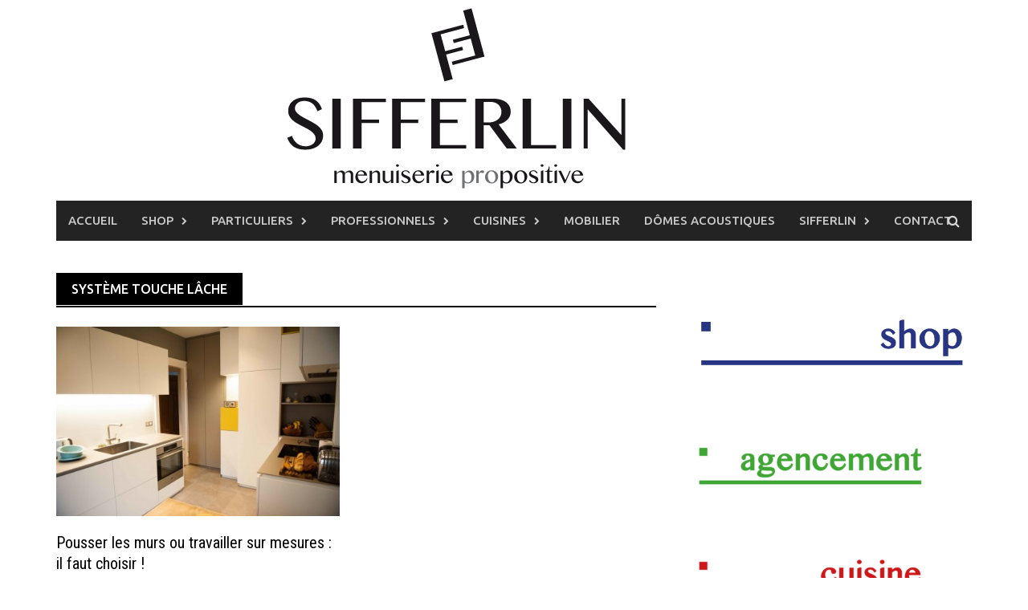

--- FILE ---
content_type: text/html; charset=UTF-8
request_url: https://www.sifferlin.com/tag/systeme-touche-lache/
body_size: 11486
content:
   

<!DOCTYPE html>
<html lang="fr-FR">
<head>
<meta charset="UTF-8">
<meta name="viewport" content="width=device-width, initial-scale=1">
<link rel="profile" href="http://gmpg.org/xfn/11">
<link rel="pingback" href="https://www.sifferlin.com/xmlrpc.php">
<title>système touche lâche &#8211; Sifferlin Menuiserie pro-positive</title>
<meta name='robots' content='max-image-preview:large' />
	<style>img:is([sizes="auto" i], [sizes^="auto," i]) { contain-intrinsic-size: 3000px 1500px }</style>
	<link rel='dns-prefetch' href='//fonts.googleapis.com' />
<link rel="alternate" type="application/rss+xml" title="Sifferlin Menuiserie pro-positive &raquo; Flux" href="https://www.sifferlin.com/feed/" />
<link rel="alternate" type="application/rss+xml" title="Sifferlin Menuiserie pro-positive &raquo; Flux des commentaires" href="https://www.sifferlin.com/comments/feed/" />
<link rel="alternate" type="application/rss+xml" title="Sifferlin Menuiserie pro-positive &raquo; Flux de l’étiquette système touche lâche" href="https://www.sifferlin.com/tag/systeme-touche-lache/feed/" />
<script type="text/javascript">
/* <![CDATA[ */
window._wpemojiSettings = {"baseUrl":"https:\/\/s.w.org\/images\/core\/emoji\/15.0.3\/72x72\/","ext":".png","svgUrl":"https:\/\/s.w.org\/images\/core\/emoji\/15.0.3\/svg\/","svgExt":".svg","source":{"concatemoji":"https:\/\/www.sifferlin.com\/wp-includes\/js\/wp-emoji-release.min.js?ver=6.7.4"}};
/*! This file is auto-generated */
!function(i,n){var o,s,e;function c(e){try{var t={supportTests:e,timestamp:(new Date).valueOf()};sessionStorage.setItem(o,JSON.stringify(t))}catch(e){}}function p(e,t,n){e.clearRect(0,0,e.canvas.width,e.canvas.height),e.fillText(t,0,0);var t=new Uint32Array(e.getImageData(0,0,e.canvas.width,e.canvas.height).data),r=(e.clearRect(0,0,e.canvas.width,e.canvas.height),e.fillText(n,0,0),new Uint32Array(e.getImageData(0,0,e.canvas.width,e.canvas.height).data));return t.every(function(e,t){return e===r[t]})}function u(e,t,n){switch(t){case"flag":return n(e,"\ud83c\udff3\ufe0f\u200d\u26a7\ufe0f","\ud83c\udff3\ufe0f\u200b\u26a7\ufe0f")?!1:!n(e,"\ud83c\uddfa\ud83c\uddf3","\ud83c\uddfa\u200b\ud83c\uddf3")&&!n(e,"\ud83c\udff4\udb40\udc67\udb40\udc62\udb40\udc65\udb40\udc6e\udb40\udc67\udb40\udc7f","\ud83c\udff4\u200b\udb40\udc67\u200b\udb40\udc62\u200b\udb40\udc65\u200b\udb40\udc6e\u200b\udb40\udc67\u200b\udb40\udc7f");case"emoji":return!n(e,"\ud83d\udc26\u200d\u2b1b","\ud83d\udc26\u200b\u2b1b")}return!1}function f(e,t,n){var r="undefined"!=typeof WorkerGlobalScope&&self instanceof WorkerGlobalScope?new OffscreenCanvas(300,150):i.createElement("canvas"),a=r.getContext("2d",{willReadFrequently:!0}),o=(a.textBaseline="top",a.font="600 32px Arial",{});return e.forEach(function(e){o[e]=t(a,e,n)}),o}function t(e){var t=i.createElement("script");t.src=e,t.defer=!0,i.head.appendChild(t)}"undefined"!=typeof Promise&&(o="wpEmojiSettingsSupports",s=["flag","emoji"],n.supports={everything:!0,everythingExceptFlag:!0},e=new Promise(function(e){i.addEventListener("DOMContentLoaded",e,{once:!0})}),new Promise(function(t){var n=function(){try{var e=JSON.parse(sessionStorage.getItem(o));if("object"==typeof e&&"number"==typeof e.timestamp&&(new Date).valueOf()<e.timestamp+604800&&"object"==typeof e.supportTests)return e.supportTests}catch(e){}return null}();if(!n){if("undefined"!=typeof Worker&&"undefined"!=typeof OffscreenCanvas&&"undefined"!=typeof URL&&URL.createObjectURL&&"undefined"!=typeof Blob)try{var e="postMessage("+f.toString()+"("+[JSON.stringify(s),u.toString(),p.toString()].join(",")+"));",r=new Blob([e],{type:"text/javascript"}),a=new Worker(URL.createObjectURL(r),{name:"wpTestEmojiSupports"});return void(a.onmessage=function(e){c(n=e.data),a.terminate(),t(n)})}catch(e){}c(n=f(s,u,p))}t(n)}).then(function(e){for(var t in e)n.supports[t]=e[t],n.supports.everything=n.supports.everything&&n.supports[t],"flag"!==t&&(n.supports.everythingExceptFlag=n.supports.everythingExceptFlag&&n.supports[t]);n.supports.everythingExceptFlag=n.supports.everythingExceptFlag&&!n.supports.flag,n.DOMReady=!1,n.readyCallback=function(){n.DOMReady=!0}}).then(function(){return e}).then(function(){var e;n.supports.everything||(n.readyCallback(),(e=n.source||{}).concatemoji?t(e.concatemoji):e.wpemoji&&e.twemoji&&(t(e.twemoji),t(e.wpemoji)))}))}((window,document),window._wpemojiSettings);
/* ]]> */
</script>
<style id='wp-emoji-styles-inline-css' type='text/css'>

	img.wp-smiley, img.emoji {
		display: inline !important;
		border: none !important;
		box-shadow: none !important;
		height: 1em !important;
		width: 1em !important;
		margin: 0 0.07em !important;
		vertical-align: -0.1em !important;
		background: none !important;
		padding: 0 !important;
	}
</style>
<link rel='stylesheet' id='wp-block-library-css' href='https://www.sifferlin.com/wp-includes/css/dist/block-library/style.min.css?ver=6.7.4' type='text/css' media='all' />
<style id='wp-block-library-theme-inline-css' type='text/css'>
.wp-block-audio :where(figcaption){color:#555;font-size:13px;text-align:center}.is-dark-theme .wp-block-audio :where(figcaption){color:#ffffffa6}.wp-block-audio{margin:0 0 1em}.wp-block-code{border:1px solid #ccc;border-radius:4px;font-family:Menlo,Consolas,monaco,monospace;padding:.8em 1em}.wp-block-embed :where(figcaption){color:#555;font-size:13px;text-align:center}.is-dark-theme .wp-block-embed :where(figcaption){color:#ffffffa6}.wp-block-embed{margin:0 0 1em}.blocks-gallery-caption{color:#555;font-size:13px;text-align:center}.is-dark-theme .blocks-gallery-caption{color:#ffffffa6}:root :where(.wp-block-image figcaption){color:#555;font-size:13px;text-align:center}.is-dark-theme :root :where(.wp-block-image figcaption){color:#ffffffa6}.wp-block-image{margin:0 0 1em}.wp-block-pullquote{border-bottom:4px solid;border-top:4px solid;color:currentColor;margin-bottom:1.75em}.wp-block-pullquote cite,.wp-block-pullquote footer,.wp-block-pullquote__citation{color:currentColor;font-size:.8125em;font-style:normal;text-transform:uppercase}.wp-block-quote{border-left:.25em solid;margin:0 0 1.75em;padding-left:1em}.wp-block-quote cite,.wp-block-quote footer{color:currentColor;font-size:.8125em;font-style:normal;position:relative}.wp-block-quote:where(.has-text-align-right){border-left:none;border-right:.25em solid;padding-left:0;padding-right:1em}.wp-block-quote:where(.has-text-align-center){border:none;padding-left:0}.wp-block-quote.is-large,.wp-block-quote.is-style-large,.wp-block-quote:where(.is-style-plain){border:none}.wp-block-search .wp-block-search__label{font-weight:700}.wp-block-search__button{border:1px solid #ccc;padding:.375em .625em}:where(.wp-block-group.has-background){padding:1.25em 2.375em}.wp-block-separator.has-css-opacity{opacity:.4}.wp-block-separator{border:none;border-bottom:2px solid;margin-left:auto;margin-right:auto}.wp-block-separator.has-alpha-channel-opacity{opacity:1}.wp-block-separator:not(.is-style-wide):not(.is-style-dots){width:100px}.wp-block-separator.has-background:not(.is-style-dots){border-bottom:none;height:1px}.wp-block-separator.has-background:not(.is-style-wide):not(.is-style-dots){height:2px}.wp-block-table{margin:0 0 1em}.wp-block-table td,.wp-block-table th{word-break:normal}.wp-block-table :where(figcaption){color:#555;font-size:13px;text-align:center}.is-dark-theme .wp-block-table :where(figcaption){color:#ffffffa6}.wp-block-video :where(figcaption){color:#555;font-size:13px;text-align:center}.is-dark-theme .wp-block-video :where(figcaption){color:#ffffffa6}.wp-block-video{margin:0 0 1em}:root :where(.wp-block-template-part.has-background){margin-bottom:0;margin-top:0;padding:1.25em 2.375em}
</style>
<style id='classic-theme-styles-inline-css' type='text/css'>
/*! This file is auto-generated */
.wp-block-button__link{color:#fff;background-color:#32373c;border-radius:9999px;box-shadow:none;text-decoration:none;padding:calc(.667em + 2px) calc(1.333em + 2px);font-size:1.125em}.wp-block-file__button{background:#32373c;color:#fff;text-decoration:none}
</style>
<style id='global-styles-inline-css' type='text/css'>
:root{--wp--preset--aspect-ratio--square: 1;--wp--preset--aspect-ratio--4-3: 4/3;--wp--preset--aspect-ratio--3-4: 3/4;--wp--preset--aspect-ratio--3-2: 3/2;--wp--preset--aspect-ratio--2-3: 2/3;--wp--preset--aspect-ratio--16-9: 16/9;--wp--preset--aspect-ratio--9-16: 9/16;--wp--preset--color--black: #000000;--wp--preset--color--cyan-bluish-gray: #abb8c3;--wp--preset--color--white: #ffffff;--wp--preset--color--pale-pink: #f78da7;--wp--preset--color--vivid-red: #cf2e2e;--wp--preset--color--luminous-vivid-orange: #ff6900;--wp--preset--color--luminous-vivid-amber: #fcb900;--wp--preset--color--light-green-cyan: #7bdcb5;--wp--preset--color--vivid-green-cyan: #00d084;--wp--preset--color--pale-cyan-blue: #8ed1fc;--wp--preset--color--vivid-cyan-blue: #0693e3;--wp--preset--color--vivid-purple: #9b51e0;--wp--preset--gradient--vivid-cyan-blue-to-vivid-purple: linear-gradient(135deg,rgba(6,147,227,1) 0%,rgb(155,81,224) 100%);--wp--preset--gradient--light-green-cyan-to-vivid-green-cyan: linear-gradient(135deg,rgb(122,220,180) 0%,rgb(0,208,130) 100%);--wp--preset--gradient--luminous-vivid-amber-to-luminous-vivid-orange: linear-gradient(135deg,rgba(252,185,0,1) 0%,rgba(255,105,0,1) 100%);--wp--preset--gradient--luminous-vivid-orange-to-vivid-red: linear-gradient(135deg,rgba(255,105,0,1) 0%,rgb(207,46,46) 100%);--wp--preset--gradient--very-light-gray-to-cyan-bluish-gray: linear-gradient(135deg,rgb(238,238,238) 0%,rgb(169,184,195) 100%);--wp--preset--gradient--cool-to-warm-spectrum: linear-gradient(135deg,rgb(74,234,220) 0%,rgb(151,120,209) 20%,rgb(207,42,186) 40%,rgb(238,44,130) 60%,rgb(251,105,98) 80%,rgb(254,248,76) 100%);--wp--preset--gradient--blush-light-purple: linear-gradient(135deg,rgb(255,206,236) 0%,rgb(152,150,240) 100%);--wp--preset--gradient--blush-bordeaux: linear-gradient(135deg,rgb(254,205,165) 0%,rgb(254,45,45) 50%,rgb(107,0,62) 100%);--wp--preset--gradient--luminous-dusk: linear-gradient(135deg,rgb(255,203,112) 0%,rgb(199,81,192) 50%,rgb(65,88,208) 100%);--wp--preset--gradient--pale-ocean: linear-gradient(135deg,rgb(255,245,203) 0%,rgb(182,227,212) 50%,rgb(51,167,181) 100%);--wp--preset--gradient--electric-grass: linear-gradient(135deg,rgb(202,248,128) 0%,rgb(113,206,126) 100%);--wp--preset--gradient--midnight: linear-gradient(135deg,rgb(2,3,129) 0%,rgb(40,116,252) 100%);--wp--preset--font-size--small: 13px;--wp--preset--font-size--medium: 20px;--wp--preset--font-size--large: 36px;--wp--preset--font-size--x-large: 42px;--wp--preset--font-family--inter: "Inter", sans-serif;--wp--preset--font-family--cardo: Cardo;--wp--preset--spacing--20: 0.44rem;--wp--preset--spacing--30: 0.67rem;--wp--preset--spacing--40: 1rem;--wp--preset--spacing--50: 1.5rem;--wp--preset--spacing--60: 2.25rem;--wp--preset--spacing--70: 3.38rem;--wp--preset--spacing--80: 5.06rem;--wp--preset--shadow--natural: 6px 6px 9px rgba(0, 0, 0, 0.2);--wp--preset--shadow--deep: 12px 12px 50px rgba(0, 0, 0, 0.4);--wp--preset--shadow--sharp: 6px 6px 0px rgba(0, 0, 0, 0.2);--wp--preset--shadow--outlined: 6px 6px 0px -3px rgba(255, 255, 255, 1), 6px 6px rgba(0, 0, 0, 1);--wp--preset--shadow--crisp: 6px 6px 0px rgba(0, 0, 0, 1);}:where(.is-layout-flex){gap: 0.5em;}:where(.is-layout-grid){gap: 0.5em;}body .is-layout-flex{display: flex;}.is-layout-flex{flex-wrap: wrap;align-items: center;}.is-layout-flex > :is(*, div){margin: 0;}body .is-layout-grid{display: grid;}.is-layout-grid > :is(*, div){margin: 0;}:where(.wp-block-columns.is-layout-flex){gap: 2em;}:where(.wp-block-columns.is-layout-grid){gap: 2em;}:where(.wp-block-post-template.is-layout-flex){gap: 1.25em;}:where(.wp-block-post-template.is-layout-grid){gap: 1.25em;}.has-black-color{color: var(--wp--preset--color--black) !important;}.has-cyan-bluish-gray-color{color: var(--wp--preset--color--cyan-bluish-gray) !important;}.has-white-color{color: var(--wp--preset--color--white) !important;}.has-pale-pink-color{color: var(--wp--preset--color--pale-pink) !important;}.has-vivid-red-color{color: var(--wp--preset--color--vivid-red) !important;}.has-luminous-vivid-orange-color{color: var(--wp--preset--color--luminous-vivid-orange) !important;}.has-luminous-vivid-amber-color{color: var(--wp--preset--color--luminous-vivid-amber) !important;}.has-light-green-cyan-color{color: var(--wp--preset--color--light-green-cyan) !important;}.has-vivid-green-cyan-color{color: var(--wp--preset--color--vivid-green-cyan) !important;}.has-pale-cyan-blue-color{color: var(--wp--preset--color--pale-cyan-blue) !important;}.has-vivid-cyan-blue-color{color: var(--wp--preset--color--vivid-cyan-blue) !important;}.has-vivid-purple-color{color: var(--wp--preset--color--vivid-purple) !important;}.has-black-background-color{background-color: var(--wp--preset--color--black) !important;}.has-cyan-bluish-gray-background-color{background-color: var(--wp--preset--color--cyan-bluish-gray) !important;}.has-white-background-color{background-color: var(--wp--preset--color--white) !important;}.has-pale-pink-background-color{background-color: var(--wp--preset--color--pale-pink) !important;}.has-vivid-red-background-color{background-color: var(--wp--preset--color--vivid-red) !important;}.has-luminous-vivid-orange-background-color{background-color: var(--wp--preset--color--luminous-vivid-orange) !important;}.has-luminous-vivid-amber-background-color{background-color: var(--wp--preset--color--luminous-vivid-amber) !important;}.has-light-green-cyan-background-color{background-color: var(--wp--preset--color--light-green-cyan) !important;}.has-vivid-green-cyan-background-color{background-color: var(--wp--preset--color--vivid-green-cyan) !important;}.has-pale-cyan-blue-background-color{background-color: var(--wp--preset--color--pale-cyan-blue) !important;}.has-vivid-cyan-blue-background-color{background-color: var(--wp--preset--color--vivid-cyan-blue) !important;}.has-vivid-purple-background-color{background-color: var(--wp--preset--color--vivid-purple) !important;}.has-black-border-color{border-color: var(--wp--preset--color--black) !important;}.has-cyan-bluish-gray-border-color{border-color: var(--wp--preset--color--cyan-bluish-gray) !important;}.has-white-border-color{border-color: var(--wp--preset--color--white) !important;}.has-pale-pink-border-color{border-color: var(--wp--preset--color--pale-pink) !important;}.has-vivid-red-border-color{border-color: var(--wp--preset--color--vivid-red) !important;}.has-luminous-vivid-orange-border-color{border-color: var(--wp--preset--color--luminous-vivid-orange) !important;}.has-luminous-vivid-amber-border-color{border-color: var(--wp--preset--color--luminous-vivid-amber) !important;}.has-light-green-cyan-border-color{border-color: var(--wp--preset--color--light-green-cyan) !important;}.has-vivid-green-cyan-border-color{border-color: var(--wp--preset--color--vivid-green-cyan) !important;}.has-pale-cyan-blue-border-color{border-color: var(--wp--preset--color--pale-cyan-blue) !important;}.has-vivid-cyan-blue-border-color{border-color: var(--wp--preset--color--vivid-cyan-blue) !important;}.has-vivid-purple-border-color{border-color: var(--wp--preset--color--vivid-purple) !important;}.has-vivid-cyan-blue-to-vivid-purple-gradient-background{background: var(--wp--preset--gradient--vivid-cyan-blue-to-vivid-purple) !important;}.has-light-green-cyan-to-vivid-green-cyan-gradient-background{background: var(--wp--preset--gradient--light-green-cyan-to-vivid-green-cyan) !important;}.has-luminous-vivid-amber-to-luminous-vivid-orange-gradient-background{background: var(--wp--preset--gradient--luminous-vivid-amber-to-luminous-vivid-orange) !important;}.has-luminous-vivid-orange-to-vivid-red-gradient-background{background: var(--wp--preset--gradient--luminous-vivid-orange-to-vivid-red) !important;}.has-very-light-gray-to-cyan-bluish-gray-gradient-background{background: var(--wp--preset--gradient--very-light-gray-to-cyan-bluish-gray) !important;}.has-cool-to-warm-spectrum-gradient-background{background: var(--wp--preset--gradient--cool-to-warm-spectrum) !important;}.has-blush-light-purple-gradient-background{background: var(--wp--preset--gradient--blush-light-purple) !important;}.has-blush-bordeaux-gradient-background{background: var(--wp--preset--gradient--blush-bordeaux) !important;}.has-luminous-dusk-gradient-background{background: var(--wp--preset--gradient--luminous-dusk) !important;}.has-pale-ocean-gradient-background{background: var(--wp--preset--gradient--pale-ocean) !important;}.has-electric-grass-gradient-background{background: var(--wp--preset--gradient--electric-grass) !important;}.has-midnight-gradient-background{background: var(--wp--preset--gradient--midnight) !important;}.has-small-font-size{font-size: var(--wp--preset--font-size--small) !important;}.has-medium-font-size{font-size: var(--wp--preset--font-size--medium) !important;}.has-large-font-size{font-size: var(--wp--preset--font-size--large) !important;}.has-x-large-font-size{font-size: var(--wp--preset--font-size--x-large) !important;}
:where(.wp-block-post-template.is-layout-flex){gap: 1.25em;}:where(.wp-block-post-template.is-layout-grid){gap: 1.25em;}
:where(.wp-block-columns.is-layout-flex){gap: 2em;}:where(.wp-block-columns.is-layout-grid){gap: 2em;}
:root :where(.wp-block-pullquote){font-size: 1.5em;line-height: 1.6;}
</style>
<link rel='stylesheet' id='contact-form-7-css' href='https://www.sifferlin.com/wp-content/plugins/contact-form-7/includes/css/styles.css?ver=6.0.3' type='text/css' media='all' />
<link rel='stylesheet' id='easy-slider-css' href='https://www.sifferlin.com/wp-content/plugins/easy-javascript-post-slider/css/easy-slider.css?ver=6.7.4' type='text/css' media='all' />
<link rel='stylesheet' id='woocommerce-layout-css' href='https://www.sifferlin.com/wp-content/plugins/woocommerce/assets/css/woocommerce-layout.css?ver=9.6.3' type='text/css' media='all' />
<style id='woocommerce-layout-inline-css' type='text/css'>

	.infinite-scroll .woocommerce-pagination {
		display: none;
	}
</style>
<link rel='stylesheet' id='woocommerce-smallscreen-css' href='https://www.sifferlin.com/wp-content/plugins/woocommerce/assets/css/woocommerce-smallscreen.css?ver=9.6.3' type='text/css' media='only screen and (max-width: 768px)' />
<link rel='stylesheet' id='woocommerce-general-css' href='https://www.sifferlin.com/wp-content/plugins/woocommerce/assets/css/woocommerce.css?ver=9.6.3' type='text/css' media='all' />
<style id='woocommerce-inline-inline-css' type='text/css'>
.woocommerce form .form-row .required { visibility: visible; }
</style>
<link rel='stylesheet' id='brands-styles-css' href='https://www.sifferlin.com/wp-content/plugins/woocommerce/assets/css/brands.css?ver=9.6.3' type='text/css' media='all' />
<link rel='stylesheet' id='font-awesome-css' href='https://www.sifferlin.com/wp-content/themes/awaken-pro/css/font-awesome.min.css?ver=4.6.3' type='text/css' media='all' />
<link rel='stylesheet' id='bootstrap.css-css' href='https://www.sifferlin.com/wp-content/themes/awaken-pro/css/bootstrap.min.css?ver=all' type='text/css' media='all' />
<link rel='stylesheet' id='awaken-style-css' href='https://www.sifferlin.com/wp-content/themes/awaken-pro/style.css?ver=6.7.4' type='text/css' media='all' />
<link rel='stylesheet' id='owl-carousel-css' href='https://www.sifferlin.com/wp-content/themes/awaken-pro/css/owl.carousel.css?ver=6.7.4' type='text/css' media='screen' />
<link rel='stylesheet' id='awaken-pro-fonts-css' href='https://fonts.googleapis.com/css?family=Ubuntu%3Aregular%2Citalic%2C700%2C500|Roboto+Condensed%3Aregular%2Citalic%2C700|Source+Sans+Pro%3Aregular%2Citalic%2C700%26subset%3Dlatin%2Clatin' type='text/css' media='screen' />
<link rel='stylesheet' id='add-flex-css-css' href='https://www.sifferlin.com/wp-content/themes/awaken-pro/css/flexslider.css?ver=6.7.4' type='text/css' media='screen' />
<link rel='stylesheet' id='slb_core-css' href='https://www.sifferlin.com/wp-content/plugins/simple-lightbox/client/css/app.css?ver=2.9.3' type='text/css' media='all' />
<script type="text/javascript" src="https://www.sifferlin.com/wp-includes/js/jquery/jquery.min.js?ver=3.7.1" id="jquery-core-js"></script>
<script type="text/javascript" src="https://www.sifferlin.com/wp-includes/js/jquery/jquery-migrate.min.js?ver=3.4.1" id="jquery-migrate-js"></script>
<script type="text/javascript" src="https://www.sifferlin.com/wp-content/plugins/easy-javascript-post-slider/js/jquery.slides.min.js?ver=6.7.4" id="slidesjs_core-js"></script>
<script type="text/javascript" src="https://www.sifferlin.com/wp-content/plugins/easy-javascript-post-slider/js/slidesjs.initialize.js?ver=6.7.4" id="slidesjs_init-js"></script>
<script type="text/javascript" src="https://www.sifferlin.com/wp-content/plugins/woocommerce/assets/js/jquery-blockui/jquery.blockUI.min.js?ver=2.7.0-wc.9.6.3" id="jquery-blockui-js" defer="defer" data-wp-strategy="defer"></script>
<script type="text/javascript" id="wc-add-to-cart-js-extra">
/* <![CDATA[ */
var wc_add_to_cart_params = {"ajax_url":"\/wp-admin\/admin-ajax.php","wc_ajax_url":"\/?wc-ajax=%%endpoint%%","i18n_view_cart":"Voir le panier","cart_url":"https:\/\/www.sifferlin.com\/panier\/","is_cart":"","cart_redirect_after_add":"no"};
/* ]]> */
</script>
<script type="text/javascript" src="https://www.sifferlin.com/wp-content/plugins/woocommerce/assets/js/frontend/add-to-cart.min.js?ver=9.6.3" id="wc-add-to-cart-js" defer="defer" data-wp-strategy="defer"></script>
<script type="text/javascript" src="https://www.sifferlin.com/wp-content/plugins/woocommerce/assets/js/js-cookie/js.cookie.min.js?ver=2.1.4-wc.9.6.3" id="js-cookie-js" defer="defer" data-wp-strategy="defer"></script>
<script type="text/javascript" id="woocommerce-js-extra">
/* <![CDATA[ */
var woocommerce_params = {"ajax_url":"\/wp-admin\/admin-ajax.php","wc_ajax_url":"\/?wc-ajax=%%endpoint%%"};
/* ]]> */
</script>
<script type="text/javascript" src="https://www.sifferlin.com/wp-content/plugins/woocommerce/assets/js/frontend/woocommerce.min.js?ver=9.6.3" id="woocommerce-js" defer="defer" data-wp-strategy="defer"></script>
<script type="text/javascript" src="https://www.sifferlin.com/wp-content/themes/awaken-pro/js/scripts.js?ver=6.7.4" id="awaken-scripts-js"></script>
<script type="text/javascript" src="https://www.sifferlin.com/wp-content/themes/awaken-pro/js/ajax-scripts.js?ver=6.7.4" id="ajax-scripts-js"></script>
<!--[if lt IE 9]>
<script type="text/javascript" src="https://www.sifferlin.com/wp-content/themes/awaken-pro/js/respond.min.js?ver=6.7.4" id="respond-js"></script>
<![endif]-->
<!--[if lt IE 9]>
<script type="text/javascript" src="https://www.sifferlin.com/wp-content/themes/awaken-pro/js/html5shiv.js?ver=6.7.4" id="html5shiv-js"></script>
<![endif]-->
<link rel="https://api.w.org/" href="https://www.sifferlin.com/wp-json/" /><link rel="alternate" title="JSON" type="application/json" href="https://www.sifferlin.com/wp-json/wp/v2/tags/961" /><link rel="EditURI" type="application/rsd+xml" title="RSD" href="https://www.sifferlin.com/xmlrpc.php?rsd" />
<meta name="generator" content="WordPress 6.7.4" />
<meta name="generator" content="WooCommerce 9.6.3" />
	
	
			<style type="text/css">
			body { color: #000000; font-family: "Source Sans Pro"; font-size: 16px; line-height: 24px; } .awaken-boxed .site { background-color: #fff; } /*@media (min-width: 1200px) { .awaken-boxed .container { width: 1160px; } }*/ button, input, select, textarea { font-family: "Source Sans Pro"; } a { color: #4169e1; } .site-title, .top-navigation, .main-navigation, .main-widget-area .widget-title, .awt-title, #awt-widget, .footer-widget-area .awt-title, .footer-widget-title, .page-entry-title, .archive-page-title, .search-page-title { font-family: "Ubuntu"; } .genpost-entry-meta, .single-entry-meta, .genpost-entry-footer { font-family: "Source Sans Pro"; } .site-description { font-family: "Source Sans Pro"; }.post-navigation a:hover { color: #000000; } .main-widget-area ul li a:hover { color: #000000; } .woocommerce-widget-area ul li a:hover { color: #000000; } .ams-title a:hover { color: #000000; } .site-footer a:hover { color: #000000; } .site-title a { color: #000000; } .genpost-entry-title a:hover { color: #000000; } .awp-carousel-title:hover { color: #000000; } .genpost-entry-meta a:hover, .single-entry-meta a:hover, .genpost-entry-footer a:hover { color: #000000; } .moretag:hover { color: #000000 !important; } .comment-author .fn, .comment-author .url, .comment-reply-link, .comment-reply-login { color: #000000; } .main-widget-area a:hover { color: #000000; } .authorlla:hover { color: #000000; } .awt-nav a:hover { color: #000000; } button, input[type="button"], input[type="reset"], input[type="submit"] { background: #000000; } .awaken-slider-title:hover, .afp-title a:hover { color: #000000; } #awt-nav a:hover { color: #000000; } .bd h4 { color: #000000; } #block-loader { color: #000000; } .main-navigation a:hover { background: #000000; } .main-navigation li.current-menu-item { background-color: #000000; } .page-numbers a:hover { background: #000000; } .page-numbers .current { background: #000000; } #awaken-search-form input[type="submit"] { background-color: #000000; } .search-form .search-submit { background-color: #000000; } .responsive-mainnav li a:hover, .responsive-topnav li a:hover { background: #000000; } .main-widget-area .widget-title { background: #000000; } .woocommerce-widget-area .widget-title { background: #000000; } .afp:hover .afp-title { color: #000000; } #awt-widget > li:active { background: #000000; } #awaken-tags a:hover { background: #000000; } .page-entry-title, .archive-page-title, .search-page-title { background: #000000; } .awt-title { background: #000000; } #awt-widget > li.active > a, .nav-tabs > li.active > a:hover, #awt-widget > li.active > a:focus { background: #000000; } .awaken-category-list a:hover, .awaken-tag-list a:hover { background: #000000; } blockquote { border-left: 2px solid #000000; } .awt-container { border-bottom: 2px solid #000000; } #awt-widget { border-bottom: 2px solid #000000; } .widget-title-container { border-bottom: 2px solid #000000; } .page-entry-header, .archive-page-header, .search-page-header { border-bottom: 2px solid #000000; } .woocommerce span.onsale { background-color: #000000; } .woocommerce #respond input#submit, .woocommerce a.button, .woocommerce button.button, .woocommerce input.button { background-color: #000000; } .woocommerce #respond input#submit.alt, .woocommerce a.button.alt, .woocommerce button.button.alt, .woocommerce input.button.alt { background-color: #000000; } .woocommerce-product-search input[type="submit"] { background-color: #000000; } .woocommerce nav.woocommerce-pagination ul li span.current { background-color: #000000; } .woocommerce nav.woocommerce-pagination ul li a:hover { background-color: #000000; } .wp-block-quote { border-left: 2px solid #000000; } .wp-block-quote:not(.is-large):not(.is-style-large) { border-left: 2px solid #000000; }.site-header { background-color: #ffffff; }.genpost-entry-title a { color: #000000; } .ams-title a { color: #000000; } .single-entry-title { color: #000000; } h1, h2, h3, h4, h5, h6 { color: #000000; font-family: "Roboto Condensed"; } .single-entry-title, .awaken-slider-title, .afp-title { font-family: "Roboto Condensed"; }.genpost-entry-meta a, .single-entry-meta a, .genpost-entry-footer a, .genpost-entry-meta, .single-entry-meta, .genpost-entry-footer { color: #000000; }.main-navigation { background-color: #232323; } .main-navigation a, .main-navigation .menu-item-has-children > a:after, .main-navigation .page_item_has_children > a:after, .awaken-search-button-icon { color: #cacaca; } .main-navigation a:hover, .main-navigation .menu-item-has-children:hover > a:after, .main-navigation .page_item_has_children:hover > a:after, .awaken-search-button-icon:hover { color: #ffffff; } .main-navigation a:hover { background-color: #fa5742; } .main-navigation li.current-menu-item { background-color: #fa5742; } .main-navigation ul ul a { color: #cccccc; } .main-navigation ul ul a:hover { color: #ffffff; } .main-navigation ul ul { background-color: #333333; } .main-navigation ul ul a:hover { background-color: #222222; } .top-nav { background-color: #232323; } .asocial-icon a, .top-navigation a, .top-navigation .menu-item-has-children > a:after, .top-navigation .page_item_has_children > a:after, .awaken-search-button-icon { color: #d7d7d7; } .top-navigation a:hover, .top-navigation .menu-item-has-children:hover > a:after, .top-navigation .page_item_has_children:hover > a:after, .awaken-search-button-icon:hover { color: #ffffff; } .top-navigation ul ul a { color: #cccccc; } .top-navigation ul ul a:hover { color: #ffffff; } .top-navigation ul ul { background-color: #333333; } .top-navigation ul ul a:hover { background-color: #222222; }.site-footer { background-color: #242424; color: #bbbbbb; } .site-footer .ams-meta { color: #bbbbbb; } .footer-widget-area .awt-title, .footer-widget-title, .footer-widget-area #awt-nav a { color: #f5f5f5; } .site-footer a { color: #cccccc; } .site-footer a:hover, .footer-widget-area #awt-nav a:hover { color: #fa5742; } .footer-site-info { background-color: #171717; color: #bbbbbb; } .footer-site-info a { color: #bbbbbb; } .footer-site-info a:hover { color: #fa5742; }		</style>
	
<style></style>	<noscript><style>.woocommerce-product-gallery{ opacity: 1 !important; }</style></noscript>
	<style class='wp-fonts-local' type='text/css'>
@font-face{font-family:Inter;font-style:normal;font-weight:300 900;font-display:fallback;src:url('https://www.sifferlin.com/wp-content/plugins/woocommerce/assets/fonts/Inter-VariableFont_slnt,wght.woff2') format('woff2');font-stretch:normal;}
@font-face{font-family:Cardo;font-style:normal;font-weight:400;font-display:fallback;src:url('https://www.sifferlin.com/wp-content/plugins/woocommerce/assets/fonts/cardo_normal_400.woff2') format('woff2');}
</style>
</head>

<body class="archive tag tag-systeme-touche-lache tag-961 wp-embed-responsive theme-awaken-pro woocommerce-no-js ">
<div id="page" class="hfeed site">
	<a class="skip-link screen-reader-text" href="#content">Skip to content</a>
	<header id="masthead" class="site-header" role="banner">
		
		<div class="site-branding">
			<div class="container">
				<div class="site-brand-container">
												<div class="site-logo">
								<a href="https://www.sifferlin.com/" rel="home"><img src="https://www.sifferlin.com/wp-content/uploads/2015/06/cropped-siff-bandeau3.png" alt="Sifferlin Menuiserie pro-positive"></a>
							</div>
										</div><!-- .site-brand-container -->
							</div>
		</div>

	<div class="container">
		<div class="awaken-navigation-container">
			<nav id="site-navigation" class="main-navigation cl-effect-10" role="navigation">
				<div class="menu-top-container"><ul id="menu-top" class="menu"><li id="menu-item-3352" class="menu-item menu-item-type-taxonomy menu-item-object-category menu-item-3352"><a href="https://www.sifferlin.com/category/actu/">Accueil</a></li>
<li id="menu-item-5643" class="menu-item menu-item-type-post_type menu-item-object-page menu-item-has-children menu-item-5643"><a href="https://www.sifferlin.com/boutique/">Shop</a>
<ul class="sub-menu">
	<li id="menu-item-5905" class="menu-item menu-item-type-taxonomy menu-item-object-product_cat menu-item-5905"><a href="https://www.sifferlin.com/categorie-produit/alsace/">Alsace</a></li>
	<li id="menu-item-5953" class="menu-item menu-item-type-taxonomy menu-item-object-product_cat menu-item-5953"><a href="https://www.sifferlin.com/categorie-produit/animaux-a-monter/">Animaux à monter</a></li>
	<li id="menu-item-5928" class="menu-item menu-item-type-taxonomy menu-item-object-product_cat menu-item-5928"><a href="https://www.sifferlin.com/categorie-produit/chemin-de-table/">Chemins de table</a></li>
	<li id="menu-item-6095" class="menu-item menu-item-type-taxonomy menu-item-object-product_cat menu-item-6095"><a href="https://www.sifferlin.com/categorie-produit/coeur/">Coeur</a></li>
	<li id="menu-item-6277" class="menu-item menu-item-type-taxonomy menu-item-object-product_cat menu-item-has-children menu-item-6277"><a href="https://www.sifferlin.com/categorie-produit/couleurs/">Couleurs</a>
	<ul class="sub-menu">
		<li id="menu-item-6263" class="menu-item menu-item-type-taxonomy menu-item-object-product_cat menu-item-6263"><a href="https://www.sifferlin.com/categorie-produit/couleurs/bleu/">Bleu</a></li>
		<li id="menu-item-6276" class="menu-item menu-item-type-taxonomy menu-item-object-product_cat menu-item-6276"><a href="https://www.sifferlin.com/categorie-produit/couleurs/gris/">Gris</a></li>
		<li id="menu-item-6262" class="menu-item menu-item-type-taxonomy menu-item-object-product_cat menu-item-6262"><a href="https://www.sifferlin.com/categorie-produit/couleurs/jaune/">Jaune</a></li>
		<li id="menu-item-6264" class="menu-item menu-item-type-taxonomy menu-item-object-product_cat menu-item-6264"><a href="https://www.sifferlin.com/categorie-produit/couleurs/orange/">Orange</a></li>
		<li id="menu-item-6274" class="menu-item menu-item-type-taxonomy menu-item-object-product_cat menu-item-6274"><a href="https://www.sifferlin.com/categorie-produit/couleurs/rouge/">Rouge</a></li>
		<li id="menu-item-6265" class="menu-item menu-item-type-taxonomy menu-item-object-product_cat menu-item-6265"><a href="https://www.sifferlin.com/categorie-produit/couleurs/vert/">Vert</a></li>
	</ul>
</li>
	<li id="menu-item-6571" class="menu-item menu-item-type-taxonomy menu-item-object-product_cat menu-item-6571"><a href="https://www.sifferlin.com/categorie-produit/dessous-de-plat/">Dessous de plat</a></li>
	<li id="menu-item-6504" class="menu-item menu-item-type-taxonomy menu-item-object-product_cat menu-item-6504"><a href="https://www.sifferlin.com/categorie-produit/strasbourg/">Strasbourg</a></li>
	<li id="menu-item-5984" class="menu-item menu-item-type-taxonomy menu-item-object-product_cat menu-item-5984"><a href="https://www.sifferlin.com/categorie-produit/les-sujets-petits-modeles/">Sujets &#8211; petits modèles</a></li>
	<li id="menu-item-6025" class="menu-item menu-item-type-taxonomy menu-item-object-product_cat menu-item-has-children menu-item-6025"><a href="https://www.sifferlin.com/categorie-produit/sujets-a-poser/">Sujets à poser</a>
	<ul class="sub-menu">
		<li id="menu-item-8198" class="menu-item menu-item-type-taxonomy menu-item-object-product_cat menu-item-8198"><a href="https://www.sifferlin.com/categorie-produit/sujets-a-poser/sujets-a-poser-moyens-modeles/">Sujets à poser &#8211; Moyens modèles</a></li>
		<li id="menu-item-8197" class="menu-item menu-item-type-taxonomy menu-item-object-product_cat menu-item-8197"><a href="https://www.sifferlin.com/categorie-produit/sujets-a-poser/sujets-a-poser-grands-modeles/">Sujets à poser &#8211; Grands modèles</a></li>
	</ul>
</li>
	<li id="menu-item-5884" class="menu-item menu-item-type-taxonomy menu-item-object-product_cat menu-item-5884"><a href="https://www.sifferlin.com/categorie-produit/trophees/">Trophées</a></li>
	<li id="menu-item-6168" class="menu-item menu-item-type-taxonomy menu-item-object-product_cat menu-item-6168"><a href="https://www.sifferlin.com/categorie-produit/paques/">Pâques</a></li>
	<li id="menu-item-6169" class="menu-item menu-item-type-taxonomy menu-item-object-product_cat menu-item-6169"><a href="https://www.sifferlin.com/categorie-produit/printemps/">Printemps</a></li>
	<li id="menu-item-6037" class="menu-item menu-item-type-taxonomy menu-item-object-product_cat menu-item-6037"><a href="https://www.sifferlin.com/categorie-produit/noel/">Noël</a></li>
	<li id="menu-item-6730" class="menu-item menu-item-type-taxonomy menu-item-object-product_cat menu-item-6730"><a href="https://www.sifferlin.com/categorie-produit/halloween/">Halloween</a></li>
</ul>
</li>
<li id="menu-item-3345" class="menu-item menu-item-type-custom menu-item-object-custom menu-item-has-children menu-item-3345"><a href="#">Particuliers</a>
<ul class="sub-menu">
	<li id="menu-item-476" class="menu-item menu-item-type-taxonomy menu-item-object-category menu-item-476"><a href="https://www.sifferlin.com/category/agencement-dinterieurs/">Intérieurs</a></li>
	<li id="menu-item-3346" class="menu-item menu-item-type-taxonomy menu-item-object-category menu-item-3346"><a href="https://www.sifferlin.com/category/cloisons/">Cloisons et portes dérobées</a></li>
	<li id="menu-item-3349" class="menu-item menu-item-type-taxonomy menu-item-object-category menu-item-3349"><a href="https://www.sifferlin.com/category/escaliers/">Escaliers</a></li>
	<li id="menu-item-3350" class="menu-item menu-item-type-taxonomy menu-item-object-category menu-item-3350"><a href="https://www.sifferlin.com/category/bibliotheques/">Bibliothèques</a></li>
</ul>
</li>
<li id="menu-item-2588" class="menu-item menu-item-type-custom menu-item-object-custom menu-item-has-children menu-item-2588"><a href="#">Professionnels</a>
<ul class="sub-menu">
	<li id="menu-item-2462" class="menu-item menu-item-type-taxonomy menu-item-object-category menu-item-2462"><a href="https://www.sifferlin.com/category/restaurants/">Restaurants</a></li>
	<li id="menu-item-2461" class="menu-item menu-item-type-taxonomy menu-item-object-category menu-item-2461"><a href="https://www.sifferlin.com/category/bureaux/">Bureaux</a></li>
	<li id="menu-item-2467" class="menu-item menu-item-type-taxonomy menu-item-object-category menu-item-2467"><a href="https://www.sifferlin.com/category/commerces/">Commerces</a></li>
	<li id="menu-item-3277" class="menu-item menu-item-type-taxonomy menu-item-object-category menu-item-3277"><a href="https://www.sifferlin.com/category/medical/">Médical</a></li>
	<li id="menu-item-2471" class="menu-item menu-item-type-taxonomy menu-item-object-category menu-item-2471"><a href="https://www.sifferlin.com/category/scolaires/">Scolaire</a></li>
	<li id="menu-item-2948" class="menu-item menu-item-type-taxonomy menu-item-object-category menu-item-2948"><a href="https://www.sifferlin.com/category/collectivites/">Collectivités</a></li>
	<li id="menu-item-3353" class="menu-item menu-item-type-taxonomy menu-item-object-category menu-item-3353"><a href="https://www.sifferlin.com/category/salles-devenements/">Salles d&rsquo;évènements</a></li>
</ul>
</li>
<li id="menu-item-3344" class="menu-item menu-item-type-custom menu-item-object-custom menu-item-has-children menu-item-3344"><a href="#">Cuisines</a>
<ul class="sub-menu">
	<li id="menu-item-481" class="menu-item menu-item-type-taxonomy menu-item-object-category menu-item-481"><a href="https://www.sifferlin.com/category/cuisines-sur-mesure/">Cuisines sur mesure</a></li>
	<li id="menu-item-3343" class="menu-item menu-item-type-taxonomy menu-item-object-category menu-item-3343"><a href="https://www.sifferlin.com/category/c1m2-la-cuisine-compacte/">C=1m2</a></li>
	<li id="menu-item-3862" class="menu-item menu-item-type-taxonomy menu-item-object-category menu-item-3862"><a href="https://www.sifferlin.com/category/12-m2/">C=1/2 m2</a></li>
</ul>
</li>
<li id="menu-item-475" class="menu-item menu-item-type-taxonomy menu-item-object-category menu-item-475"><a href="https://www.sifferlin.com/category/createur/">Mobilier</a></li>
<li id="menu-item-4471" class="menu-item menu-item-type-taxonomy menu-item-object-category menu-item-4471"><a href="https://www.sifferlin.com/category/acoustique/">Dômes Acoustiques</a></li>
<li id="menu-item-1656" class="menu-item menu-item-type-post_type menu-item-object-page menu-item-has-children menu-item-1656"><a href="https://www.sifferlin.com/presentation/">Sifferlin</a>
<ul class="sub-menu">
	<li id="menu-item-2439" class="menu-item menu-item-type-post_type menu-item-object-page menu-item-2439"><a href="https://www.sifferlin.com/nos-references/">Nos références</a></li>
	<li id="menu-item-1653" class="menu-item menu-item-type-taxonomy menu-item-object-category menu-item-1653"><a href="https://www.sifferlin.com/category/news/">Les médias en parlent</a></li>
</ul>
</li>
<li id="menu-item-2341" class="menu-item menu-item-type-post_type menu-item-object-page menu-item-2341"><a href="https://www.sifferlin.com/contact/">Contact</a></li>
</ul></div>			</nav><!-- #site-navigation -->
			<a href="#" class="navbutton" id="main-nav-button">Main Menu</a>
			<div class="responsive-mainnav"></div>

							<div class="awaken-search-button-icon"></div>
				<div class="awaken-search-box-container">
					<div class="awaken-search-box">
						<form action="https://www.sifferlin.com/" id="awaken-search-form" method="get">
							<input type="text" value="" name="s" id="s" />
							<input type="submit" value="Search" />
						</form>
					</div><!-- th-search-box -->
				</div><!-- .th-search-box-container -->
					</div><!-- .awaken-navigation-container-->
	</div><!-- .container -->
	</header><!-- #masthead -->


	<div id="content" class="site-content">
		<div class="container">

	<div class="row">
<div class="col-xs-12 col-sm-6 col-md-8 awaken-content-float">
	<section id="primary" class="content-area">
		<main id="main" class="site-main" role="main">

		
			<header class="archive-page-header">
				<h1 class="archive-page-title">
					système touche lâche				</h1>
			</header><!-- .page-header -->
									<div class="row">
			
				<div class="col-xs-12 col-sm-6 col-md-6">
<article id="post-3441" class="genaral-post-item post-3441 post type-post status-publish format-standard has-post-thumbnail hentry category-actu category-cuisines-sur-mesure tag-cuisine-sifferlin tag-cuisine-sur-mesures tag-element-haut tag-evier-a-fleur-de-plan tag-evier-affleurant tag-evier-franke tag-hotte-falmec tag-lave-vaisselle-asko tag-melamine tag-menuiserie-pro-positive tag-mitigeur-a-douchette tag-mitigeur-inox tag-niche-et-caisson tag-optimisation tag-prise-de-main tag-rangements-astucieux tag-rangements-sur-mesures tag-refrigerateur-liebherr tag-sifferlin tag-sur-mesures tag-systeme-touche-lache">
	<figure class="genpost-featured-image">
		<a href="https://www.sifferlin.com/pousser-les-murs-ou-travailler-sur-mesures-il-faut-choisir/" title="Pousser les murs ou travailler sur mesures : il faut choisir !">
							<img width="330" height="220" src="https://www.sifferlin.com/wp-content/uploads/2015/07/Image-450x300.jpg" class="attachment-featured size-featured wp-post-image" alt="" decoding="async" fetchpriority="high" srcset="https://www.sifferlin.com/wp-content/uploads/2015/07/Image-450x300.jpg 450w, https://www.sifferlin.com/wp-content/uploads/2015/07/Image-600x399.jpg 600w, https://www.sifferlin.com/wp-content/uploads/2015/07/Image-300x200.jpg 300w, https://www.sifferlin.com/wp-content/uploads/2015/07/Image.jpg 1000w" sizes="(max-width: 330px) 100vw, 330px" />																					</a>
	</figure>

	<header class="genpost-entry-header">
		<h2 class="genpost-entry-title entry-title"><a href="https://www.sifferlin.com/pousser-les-murs-ou-travailler-sur-mesures-il-faut-choisir/" rel="bookmark">Pousser les murs ou travailler sur mesures : il faut choisir !</a></h2>
					<div class="genpost-entry-meta">
							</div><!-- .entry-meta -->
			</header><!-- .entry-header -->

	<div class="genpost-entry-content">
		<p>Le sur mesures : il n&rsquo; y a que ça de vrai ! Il&nbsp;permet d&rsquo;accéder à toutes les volontés, de respecter les contraintes techniques mais<a class="moretag" href="https://www.sifferlin.com/pousser-les-murs-ou-travailler-sur-mesures-il-faut-choisir/"> [&#8230;]</a></p>
			</div><!-- .entry-content -->
</article><!-- #post-## -->
</div>							
			<div class="col-xs-12 col-sm-12 col-md-12">
							</div>
		</div><!-- .row -->

		
		</main><!-- #main -->
	</section><!-- #primary -->

</div><!-- .bootstrap cols -->
<div class="col-xs-12 col-sm-6 col-md-4 awaken-widgets-float">
	  
	
	<div id="secondary" class="main-widget-area" role="complementary">
	    <aside id="nav_menu-4" class="widget widget_nav_menu"></aside><aside id="media_image-3" class="widget widget_media_image"><a href="https://www.sifferlin.com/boutique/"><img width="1104" height="376" src="https://www.sifferlin.com/wp-content/uploads/2021/10/5.shop_.png" class="image wp-image-6659  attachment-full size-full" alt="" style="max-width: 100%; height: auto;" decoding="async" loading="lazy" srcset="https://www.sifferlin.com/wp-content/uploads/2021/10/5.shop_.png 1104w, https://www.sifferlin.com/wp-content/uploads/2021/10/5.shop_-300x102.png 300w, https://www.sifferlin.com/wp-content/uploads/2021/10/5.shop_-1024x349.png 1024w, https://www.sifferlin.com/wp-content/uploads/2021/10/5.shop_-768x262.png 768w, https://www.sifferlin.com/wp-content/uploads/2021/10/5.shop_-600x204.png 600w" sizes="auto, (max-width: 1104px) 100vw, 1104px" /></a></aside><aside id="hwim-8" class="widget widget_hwim"><a href="https://www.sifferlin.com/category/agencement-dinterieurs" target="_self"><img class="hwim-image" src="https://www.sifferlin.com/wp-content/uploads/2021/10/1.agencement-300x102.png" style="max-width:100%;" ></a></aside><aside id="hwim-3" class="widget widget_hwim"><a href="https://www.sifferlin.com/category/cuisines-sur-mesure" target="_self"><img class="hwim-image" src="https://www.sifferlin.com/wp-content/uploads/2021/10/2.cuisine-300x102.png" style="max-width:100%;" ></a></aside><aside id="hwim-4" class="widget widget_hwim"><a href="https://www.sifferlin.com/category/createur" target="_self"><img class="hwim-image" src="https://www.sifferlin.com/wp-content/uploads/2021/10/3.mobilier-300x102.png" style="max-width:100%;" ></a></aside><aside id="hwim-7" class="widget widget_hwim"><a href="https://www.sifferlin.com/category/studio-design" target="_self"><img class="hwim-image" src="https://www.sifferlin.com/wp-content/uploads/2021/10/4.design-300x102.png" style="max-width:100%;" ></a></aside><aside id="text-5" class="widget widget_text"><div class="widget-title-container"><h3 class="widget-title">Showroom :</h3></div>			<div class="textwidget"><p>6a, quai Kellermann &#8211; Strasbourg &#8211; 03 88 37 59 72</p>
<p>Ouvert du mardi au samedi</p>
<p>LUNDI FERMÉ<br />
MARDI 10H00 &#8211; 19H00<br />
MERCREDI 10H00 &#8211; 19H00<br />
JEUDI 10H00 &#8211; 19H00<br />
VENDREDI 10H00 &#8211; 19H00<br />
SAMEDI 10H00 &#8211; 18H00<br />
DIMANCHE FERMÉ</p>
<p><a href="mailto:lacuisine@sifferlin.com">lacuisine@sifferlin.com</a></p>
</div>
		</aside>	</div><!-- #secondary --></div><!-- .bootstrap cols -->
</div><!-- .row -->
		</div><!-- container -->
	</div><!-- #content -->

	<footer id="colophon" class="site-footer" role="contentinfo">
		<div class="container">
			<div class="row">
				<div class="footer-widget-area">
					<div class="col-md-4">
						<div class="left-footer">
							<div id="secondary" class="widget-area" role="complementary">
																	
															</div><!-- #secondary -->
						</div>
					</div>
					
					<div class="col-md-4">
						<div class="mid-footer">
							<div id="secondary" class="widget-area" role="complementary">
								
															</div><!-- #secondary -->						</div>
					</div>

					<div class="col-md-4">
						<div class="right-footer">
							<div id="secondary" class="widget-area" role="complementary">
								
															</div><!-- #secondary -->				
						</div>
					</div>						
				</div><!-- .footer-widget-area -->
			</div><!-- .row -->
		</div><!-- .container -->	

		<div class="footer-site-info">	
			<div class="container">
										<a href="http://wordpress.org/">Proudly powered by WordPress</a>
						<span class="sep"> | </span>
						Theme: Awaken Pro by <a href="http://www.themezhut.com" rel="designer">ThemezHut</a>.								</div>
		</div><!-- .site-info -->
	</footer><!-- #colophon -->
</div><!-- #page -->

	<script type='text/javascript'>
		(function () {
			var c = document.body.className;
			c = c.replace(/woocommerce-no-js/, 'woocommerce-js');
			document.body.className = c;
		})();
	</script>
	<link rel='stylesheet' id='wc-blocks-style-css' href='https://www.sifferlin.com/wp-content/plugins/woocommerce/assets/client/blocks/wc-blocks.css?ver=wc-9.6.3' type='text/css' media='all' />
<script type="text/javascript" src="https://www.sifferlin.com/wp-includes/js/dist/hooks.min.js?ver=4d63a3d491d11ffd8ac6" id="wp-hooks-js"></script>
<script type="text/javascript" src="https://www.sifferlin.com/wp-includes/js/dist/i18n.min.js?ver=5e580eb46a90c2b997e6" id="wp-i18n-js"></script>
<script type="text/javascript" id="wp-i18n-js-after">
/* <![CDATA[ */
wp.i18n.setLocaleData( { 'text direction\u0004ltr': [ 'ltr' ] } );
/* ]]> */
</script>
<script type="text/javascript" src="https://www.sifferlin.com/wp-content/plugins/contact-form-7/includes/swv/js/index.js?ver=6.0.3" id="swv-js"></script>
<script type="text/javascript" id="contact-form-7-js-translations">
/* <![CDATA[ */
( function( domain, translations ) {
	var localeData = translations.locale_data[ domain ] || translations.locale_data.messages;
	localeData[""].domain = domain;
	wp.i18n.setLocaleData( localeData, domain );
} )( "contact-form-7", {"translation-revision-date":"2025-02-06 12:02:14+0000","generator":"GlotPress\/4.0.1","domain":"messages","locale_data":{"messages":{"":{"domain":"messages","plural-forms":"nplurals=2; plural=n > 1;","lang":"fr"},"This contact form is placed in the wrong place.":["Ce formulaire de contact est plac\u00e9 dans un mauvais endroit."],"Error:":["Erreur\u00a0:"]}},"comment":{"reference":"includes\/js\/index.js"}} );
/* ]]> */
</script>
<script type="text/javascript" id="contact-form-7-js-before">
/* <![CDATA[ */
var wpcf7 = {
    "api": {
        "root": "https:\/\/www.sifferlin.com\/wp-json\/",
        "namespace": "contact-form-7\/v1"
    }
};
/* ]]> */
</script>
<script type="text/javascript" src="https://www.sifferlin.com/wp-content/plugins/contact-form-7/includes/js/index.js?ver=6.0.3" id="contact-form-7-js"></script>
<script type="text/javascript" src="https://www.sifferlin.com/wp-content/themes/awaken-pro/js/navigation.js?ver=20120206" id="awaken-navigation-js"></script>
<script type="text/javascript" src="https://www.sifferlin.com/wp-content/themes/awaken-pro/js/bootstrap.min.js?ver=6.7.4" id="bootstrap-js-js"></script>
<script type="text/javascript" src="https://www.sifferlin.com/wp-content/themes/awaken-pro/js/owl.carousel.min.js?ver=6.7.4" id="jquery-owl-carousel-js"></script>
<script type="text/javascript" src="https://www.sifferlin.com/wp-content/themes/awaken-pro/js/skip-link-focus-fix.js?ver=20130115" id="awaken-skip-link-focus-fix-js"></script>
<script type="text/javascript" src="https://www.sifferlin.com/wp-content/plugins/woocommerce/assets/js/flexslider/jquery.flexslider.min.js?ver=2.7.2-wc.9.6.3" id="flexslider-js" defer="defer" data-wp-strategy="defer"></script>
<script type="text/javascript" src="https://www.sifferlin.com/wp-content/themes/awaken-pro/js/awaken.slider.js?ver=6.7.4" id="add-awaken-flex-js-js"></script>
<script type="text/javascript" src="https://www.sifferlin.com/wp-content/plugins/woocommerce/assets/js/sourcebuster/sourcebuster.min.js?ver=9.6.3" id="sourcebuster-js-js"></script>
<script type="text/javascript" id="wc-order-attribution-js-extra">
/* <![CDATA[ */
var wc_order_attribution = {"params":{"lifetime":1.0e-5,"session":30,"base64":false,"ajaxurl":"https:\/\/www.sifferlin.com\/wp-admin\/admin-ajax.php","prefix":"wc_order_attribution_","allowTracking":true},"fields":{"source_type":"current.typ","referrer":"current_add.rf","utm_campaign":"current.cmp","utm_source":"current.src","utm_medium":"current.mdm","utm_content":"current.cnt","utm_id":"current.id","utm_term":"current.trm","utm_source_platform":"current.plt","utm_creative_format":"current.fmt","utm_marketing_tactic":"current.tct","session_entry":"current_add.ep","session_start_time":"current_add.fd","session_pages":"session.pgs","session_count":"udata.vst","user_agent":"udata.uag"}};
/* ]]> */
</script>
<script type="text/javascript" src="https://www.sifferlin.com/wp-content/plugins/woocommerce/assets/js/frontend/order-attribution.min.js?ver=9.6.3" id="wc-order-attribution-js"></script>
<script type="text/javascript" id="slb_context">/* <![CDATA[ */if ( !!window.jQuery ) {(function($){$(document).ready(function(){if ( !!window.SLB ) { {$.extend(SLB, {"context":["public","user_guest"]});} }})})(jQuery);}/* ]]> */</script>

</body>
</html>
